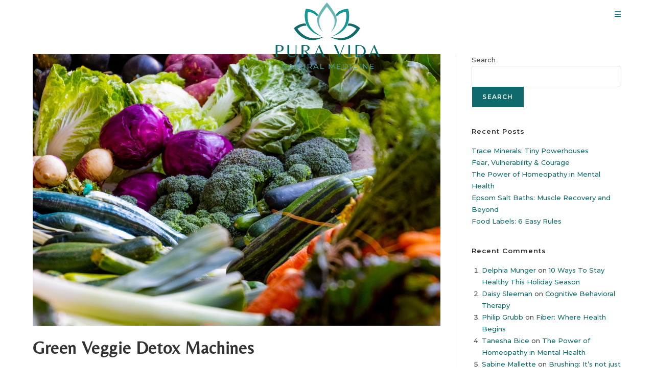

--- FILE ---
content_type: text/html; charset=UTF-8
request_url: https://puravidanaturalmedicine.com/green-veggie-detox-machines/
body_size: 85591
content:
<!DOCTYPE html>
<html class="html" lang="en-US">
<head>
	<meta charset="UTF-8">
	<link rel="profile" href="https://gmpg.org/xfn/11">

	<title>Green Veggie Detox Machines &#8211; Pura Vida Natural Medicine</title>
<meta name='robots' content='max-image-preview:large' />
	<style>img:is([sizes="auto" i], [sizes^="auto," i]) { contain-intrinsic-size: 3000px 1500px }</style>
	<meta name="viewport" content="width=device-width, initial-scale=1"><link rel='dns-prefetch' href='//pura-vida-natural-medicine.kit.com' />
<link rel='dns-prefetch' href='//fonts.googleapis.com' />
<link rel="alternate" type="application/rss+xml" title="Pura Vida Natural Medicine &raquo; Feed" href="https://puravidanaturalmedicine.com/feed/" />
<link rel="alternate" type="application/rss+xml" title="Pura Vida Natural Medicine &raquo; Comments Feed" href="https://puravidanaturalmedicine.com/comments/feed/" />
<link rel="alternate" type="application/rss+xml" title="Pura Vida Natural Medicine &raquo; Green Veggie Detox Machines Comments Feed" href="https://puravidanaturalmedicine.com/green-veggie-detox-machines/feed/" />
<script>
window._wpemojiSettings = {"baseUrl":"https:\/\/s.w.org\/images\/core\/emoji\/16.0.1\/72x72\/","ext":".png","svgUrl":"https:\/\/s.w.org\/images\/core\/emoji\/16.0.1\/svg\/","svgExt":".svg","source":{"concatemoji":"https:\/\/puravidanaturalmedicine.com\/wp-includes\/js\/wp-emoji-release.min.js?ver=6.8.3"}};
/*! This file is auto-generated */
!function(s,n){var o,i,e;function c(e){try{var t={supportTests:e,timestamp:(new Date).valueOf()};sessionStorage.setItem(o,JSON.stringify(t))}catch(e){}}function p(e,t,n){e.clearRect(0,0,e.canvas.width,e.canvas.height),e.fillText(t,0,0);var t=new Uint32Array(e.getImageData(0,0,e.canvas.width,e.canvas.height).data),a=(e.clearRect(0,0,e.canvas.width,e.canvas.height),e.fillText(n,0,0),new Uint32Array(e.getImageData(0,0,e.canvas.width,e.canvas.height).data));return t.every(function(e,t){return e===a[t]})}function u(e,t){e.clearRect(0,0,e.canvas.width,e.canvas.height),e.fillText(t,0,0);for(var n=e.getImageData(16,16,1,1),a=0;a<n.data.length;a++)if(0!==n.data[a])return!1;return!0}function f(e,t,n,a){switch(t){case"flag":return n(e,"\ud83c\udff3\ufe0f\u200d\u26a7\ufe0f","\ud83c\udff3\ufe0f\u200b\u26a7\ufe0f")?!1:!n(e,"\ud83c\udde8\ud83c\uddf6","\ud83c\udde8\u200b\ud83c\uddf6")&&!n(e,"\ud83c\udff4\udb40\udc67\udb40\udc62\udb40\udc65\udb40\udc6e\udb40\udc67\udb40\udc7f","\ud83c\udff4\u200b\udb40\udc67\u200b\udb40\udc62\u200b\udb40\udc65\u200b\udb40\udc6e\u200b\udb40\udc67\u200b\udb40\udc7f");case"emoji":return!a(e,"\ud83e\udedf")}return!1}function g(e,t,n,a){var r="undefined"!=typeof WorkerGlobalScope&&self instanceof WorkerGlobalScope?new OffscreenCanvas(300,150):s.createElement("canvas"),o=r.getContext("2d",{willReadFrequently:!0}),i=(o.textBaseline="top",o.font="600 32px Arial",{});return e.forEach(function(e){i[e]=t(o,e,n,a)}),i}function t(e){var t=s.createElement("script");t.src=e,t.defer=!0,s.head.appendChild(t)}"undefined"!=typeof Promise&&(o="wpEmojiSettingsSupports",i=["flag","emoji"],n.supports={everything:!0,everythingExceptFlag:!0},e=new Promise(function(e){s.addEventListener("DOMContentLoaded",e,{once:!0})}),new Promise(function(t){var n=function(){try{var e=JSON.parse(sessionStorage.getItem(o));if("object"==typeof e&&"number"==typeof e.timestamp&&(new Date).valueOf()<e.timestamp+604800&&"object"==typeof e.supportTests)return e.supportTests}catch(e){}return null}();if(!n){if("undefined"!=typeof Worker&&"undefined"!=typeof OffscreenCanvas&&"undefined"!=typeof URL&&URL.createObjectURL&&"undefined"!=typeof Blob)try{var e="postMessage("+g.toString()+"("+[JSON.stringify(i),f.toString(),p.toString(),u.toString()].join(",")+"));",a=new Blob([e],{type:"text/javascript"}),r=new Worker(URL.createObjectURL(a),{name:"wpTestEmojiSupports"});return void(r.onmessage=function(e){c(n=e.data),r.terminate(),t(n)})}catch(e){}c(n=g(i,f,p,u))}t(n)}).then(function(e){for(var t in e)n.supports[t]=e[t],n.supports.everything=n.supports.everything&&n.supports[t],"flag"!==t&&(n.supports.everythingExceptFlag=n.supports.everythingExceptFlag&&n.supports[t]);n.supports.everythingExceptFlag=n.supports.everythingExceptFlag&&!n.supports.flag,n.DOMReady=!1,n.readyCallback=function(){n.DOMReady=!0}}).then(function(){return e}).then(function(){var e;n.supports.everything||(n.readyCallback(),(e=n.source||{}).concatemoji?t(e.concatemoji):e.wpemoji&&e.twemoji&&(t(e.twemoji),t(e.wpemoji)))}))}((window,document),window._wpemojiSettings);
</script>
<style id='wp-emoji-styles-inline-css'>

	img.wp-smiley, img.emoji {
		display: inline !important;
		border: none !important;
		box-shadow: none !important;
		height: 1em !important;
		width: 1em !important;
		margin: 0 0.07em !important;
		vertical-align: -0.1em !important;
		background: none !important;
		padding: 0 !important;
	}
</style>
<style id='classic-theme-styles-inline-css'>
/*! This file is auto-generated */
.wp-block-button__link{color:#fff;background-color:#32373c;border-radius:9999px;box-shadow:none;text-decoration:none;padding:calc(.667em + 2px) calc(1.333em + 2px);font-size:1.125em}.wp-block-file__button{background:#32373c;color:#fff;text-decoration:none}
</style>
<link rel='stylesheet' id='wp-components-css' href='https://puravidanaturalmedicine.com/wp-includes/css/dist/components/style.min.css?ver=6.8.3' media='all' />
<link rel='stylesheet' id='wp-preferences-css' href='https://puravidanaturalmedicine.com/wp-includes/css/dist/preferences/style.min.css?ver=6.8.3' media='all' />
<link rel='stylesheet' id='wp-block-editor-css' href='https://puravidanaturalmedicine.com/wp-includes/css/dist/block-editor/style.min.css?ver=6.8.3' media='all' />
<link rel='stylesheet' id='popup-maker-block-library-style-css' href='https://puravidanaturalmedicine.com/wp-content/plugins/popup-maker/dist/packages/block-library-style.css?ver=dbea705cfafe089d65f1' media='all' />
<link rel='stylesheet' id='convertkit-broadcasts-css' href='https://puravidanaturalmedicine.com/wp-content/plugins/convertkit/resources/frontend/css/broadcasts.css?ver=3.1.3' media='all' />
<link rel='stylesheet' id='convertkit-button-css' href='https://puravidanaturalmedicine.com/wp-content/plugins/convertkit/resources/frontend/css/button.css?ver=3.1.3' media='all' />
<link rel='stylesheet' id='convertkit-form-css' href='https://puravidanaturalmedicine.com/wp-content/plugins/convertkit/resources/frontend/css/form.css?ver=3.1.3' media='all' />
<link rel='stylesheet' id='convertkit-form-builder-field-css' href='https://puravidanaturalmedicine.com/wp-content/plugins/convertkit/resources/frontend/css/form-builder.css?ver=3.1.3' media='all' />
<link rel='stylesheet' id='convertkit-form-builder-css' href='https://puravidanaturalmedicine.com/wp-content/plugins/convertkit/resources/frontend/css/form-builder.css?ver=3.1.3' media='all' />
<style id='global-styles-inline-css'>
:root{--wp--preset--aspect-ratio--square: 1;--wp--preset--aspect-ratio--4-3: 4/3;--wp--preset--aspect-ratio--3-4: 3/4;--wp--preset--aspect-ratio--3-2: 3/2;--wp--preset--aspect-ratio--2-3: 2/3;--wp--preset--aspect-ratio--16-9: 16/9;--wp--preset--aspect-ratio--9-16: 9/16;--wp--preset--color--black: #000000;--wp--preset--color--cyan-bluish-gray: #abb8c3;--wp--preset--color--white: #ffffff;--wp--preset--color--pale-pink: #f78da7;--wp--preset--color--vivid-red: #cf2e2e;--wp--preset--color--luminous-vivid-orange: #ff6900;--wp--preset--color--luminous-vivid-amber: #fcb900;--wp--preset--color--light-green-cyan: #7bdcb5;--wp--preset--color--vivid-green-cyan: #00d084;--wp--preset--color--pale-cyan-blue: #8ed1fc;--wp--preset--color--vivid-cyan-blue: #0693e3;--wp--preset--color--vivid-purple: #9b51e0;--wp--preset--gradient--vivid-cyan-blue-to-vivid-purple: linear-gradient(135deg,rgba(6,147,227,1) 0%,rgb(155,81,224) 100%);--wp--preset--gradient--light-green-cyan-to-vivid-green-cyan: linear-gradient(135deg,rgb(122,220,180) 0%,rgb(0,208,130) 100%);--wp--preset--gradient--luminous-vivid-amber-to-luminous-vivid-orange: linear-gradient(135deg,rgba(252,185,0,1) 0%,rgba(255,105,0,1) 100%);--wp--preset--gradient--luminous-vivid-orange-to-vivid-red: linear-gradient(135deg,rgba(255,105,0,1) 0%,rgb(207,46,46) 100%);--wp--preset--gradient--very-light-gray-to-cyan-bluish-gray: linear-gradient(135deg,rgb(238,238,238) 0%,rgb(169,184,195) 100%);--wp--preset--gradient--cool-to-warm-spectrum: linear-gradient(135deg,rgb(74,234,220) 0%,rgb(151,120,209) 20%,rgb(207,42,186) 40%,rgb(238,44,130) 60%,rgb(251,105,98) 80%,rgb(254,248,76) 100%);--wp--preset--gradient--blush-light-purple: linear-gradient(135deg,rgb(255,206,236) 0%,rgb(152,150,240) 100%);--wp--preset--gradient--blush-bordeaux: linear-gradient(135deg,rgb(254,205,165) 0%,rgb(254,45,45) 50%,rgb(107,0,62) 100%);--wp--preset--gradient--luminous-dusk: linear-gradient(135deg,rgb(255,203,112) 0%,rgb(199,81,192) 50%,rgb(65,88,208) 100%);--wp--preset--gradient--pale-ocean: linear-gradient(135deg,rgb(255,245,203) 0%,rgb(182,227,212) 50%,rgb(51,167,181) 100%);--wp--preset--gradient--electric-grass: linear-gradient(135deg,rgb(202,248,128) 0%,rgb(113,206,126) 100%);--wp--preset--gradient--midnight: linear-gradient(135deg,rgb(2,3,129) 0%,rgb(40,116,252) 100%);--wp--preset--font-size--small: 13px;--wp--preset--font-size--medium: 20px;--wp--preset--font-size--large: 36px;--wp--preset--font-size--x-large: 42px;--wp--preset--spacing--20: 0.44rem;--wp--preset--spacing--30: 0.67rem;--wp--preset--spacing--40: 1rem;--wp--preset--spacing--50: 1.5rem;--wp--preset--spacing--60: 2.25rem;--wp--preset--spacing--70: 3.38rem;--wp--preset--spacing--80: 5.06rem;--wp--preset--shadow--natural: 6px 6px 9px rgba(0, 0, 0, 0.2);--wp--preset--shadow--deep: 12px 12px 50px rgba(0, 0, 0, 0.4);--wp--preset--shadow--sharp: 6px 6px 0px rgba(0, 0, 0, 0.2);--wp--preset--shadow--outlined: 6px 6px 0px -3px rgba(255, 255, 255, 1), 6px 6px rgba(0, 0, 0, 1);--wp--preset--shadow--crisp: 6px 6px 0px rgba(0, 0, 0, 1);}:where(.is-layout-flex){gap: 0.5em;}:where(.is-layout-grid){gap: 0.5em;}body .is-layout-flex{display: flex;}.is-layout-flex{flex-wrap: wrap;align-items: center;}.is-layout-flex > :is(*, div){margin: 0;}body .is-layout-grid{display: grid;}.is-layout-grid > :is(*, div){margin: 0;}:where(.wp-block-columns.is-layout-flex){gap: 2em;}:where(.wp-block-columns.is-layout-grid){gap: 2em;}:where(.wp-block-post-template.is-layout-flex){gap: 1.25em;}:where(.wp-block-post-template.is-layout-grid){gap: 1.25em;}.has-black-color{color: var(--wp--preset--color--black) !important;}.has-cyan-bluish-gray-color{color: var(--wp--preset--color--cyan-bluish-gray) !important;}.has-white-color{color: var(--wp--preset--color--white) !important;}.has-pale-pink-color{color: var(--wp--preset--color--pale-pink) !important;}.has-vivid-red-color{color: var(--wp--preset--color--vivid-red) !important;}.has-luminous-vivid-orange-color{color: var(--wp--preset--color--luminous-vivid-orange) !important;}.has-luminous-vivid-amber-color{color: var(--wp--preset--color--luminous-vivid-amber) !important;}.has-light-green-cyan-color{color: var(--wp--preset--color--light-green-cyan) !important;}.has-vivid-green-cyan-color{color: var(--wp--preset--color--vivid-green-cyan) !important;}.has-pale-cyan-blue-color{color: var(--wp--preset--color--pale-cyan-blue) !important;}.has-vivid-cyan-blue-color{color: var(--wp--preset--color--vivid-cyan-blue) !important;}.has-vivid-purple-color{color: var(--wp--preset--color--vivid-purple) !important;}.has-black-background-color{background-color: var(--wp--preset--color--black) !important;}.has-cyan-bluish-gray-background-color{background-color: var(--wp--preset--color--cyan-bluish-gray) !important;}.has-white-background-color{background-color: var(--wp--preset--color--white) !important;}.has-pale-pink-background-color{background-color: var(--wp--preset--color--pale-pink) !important;}.has-vivid-red-background-color{background-color: var(--wp--preset--color--vivid-red) !important;}.has-luminous-vivid-orange-background-color{background-color: var(--wp--preset--color--luminous-vivid-orange) !important;}.has-luminous-vivid-amber-background-color{background-color: var(--wp--preset--color--luminous-vivid-amber) !important;}.has-light-green-cyan-background-color{background-color: var(--wp--preset--color--light-green-cyan) !important;}.has-vivid-green-cyan-background-color{background-color: var(--wp--preset--color--vivid-green-cyan) !important;}.has-pale-cyan-blue-background-color{background-color: var(--wp--preset--color--pale-cyan-blue) !important;}.has-vivid-cyan-blue-background-color{background-color: var(--wp--preset--color--vivid-cyan-blue) !important;}.has-vivid-purple-background-color{background-color: var(--wp--preset--color--vivid-purple) !important;}.has-black-border-color{border-color: var(--wp--preset--color--black) !important;}.has-cyan-bluish-gray-border-color{border-color: var(--wp--preset--color--cyan-bluish-gray) !important;}.has-white-border-color{border-color: var(--wp--preset--color--white) !important;}.has-pale-pink-border-color{border-color: var(--wp--preset--color--pale-pink) !important;}.has-vivid-red-border-color{border-color: var(--wp--preset--color--vivid-red) !important;}.has-luminous-vivid-orange-border-color{border-color: var(--wp--preset--color--luminous-vivid-orange) !important;}.has-luminous-vivid-amber-border-color{border-color: var(--wp--preset--color--luminous-vivid-amber) !important;}.has-light-green-cyan-border-color{border-color: var(--wp--preset--color--light-green-cyan) !important;}.has-vivid-green-cyan-border-color{border-color: var(--wp--preset--color--vivid-green-cyan) !important;}.has-pale-cyan-blue-border-color{border-color: var(--wp--preset--color--pale-cyan-blue) !important;}.has-vivid-cyan-blue-border-color{border-color: var(--wp--preset--color--vivid-cyan-blue) !important;}.has-vivid-purple-border-color{border-color: var(--wp--preset--color--vivid-purple) !important;}.has-vivid-cyan-blue-to-vivid-purple-gradient-background{background: var(--wp--preset--gradient--vivid-cyan-blue-to-vivid-purple) !important;}.has-light-green-cyan-to-vivid-green-cyan-gradient-background{background: var(--wp--preset--gradient--light-green-cyan-to-vivid-green-cyan) !important;}.has-luminous-vivid-amber-to-luminous-vivid-orange-gradient-background{background: var(--wp--preset--gradient--luminous-vivid-amber-to-luminous-vivid-orange) !important;}.has-luminous-vivid-orange-to-vivid-red-gradient-background{background: var(--wp--preset--gradient--luminous-vivid-orange-to-vivid-red) !important;}.has-very-light-gray-to-cyan-bluish-gray-gradient-background{background: var(--wp--preset--gradient--very-light-gray-to-cyan-bluish-gray) !important;}.has-cool-to-warm-spectrum-gradient-background{background: var(--wp--preset--gradient--cool-to-warm-spectrum) !important;}.has-blush-light-purple-gradient-background{background: var(--wp--preset--gradient--blush-light-purple) !important;}.has-blush-bordeaux-gradient-background{background: var(--wp--preset--gradient--blush-bordeaux) !important;}.has-luminous-dusk-gradient-background{background: var(--wp--preset--gradient--luminous-dusk) !important;}.has-pale-ocean-gradient-background{background: var(--wp--preset--gradient--pale-ocean) !important;}.has-electric-grass-gradient-background{background: var(--wp--preset--gradient--electric-grass) !important;}.has-midnight-gradient-background{background: var(--wp--preset--gradient--midnight) !important;}.has-small-font-size{font-size: var(--wp--preset--font-size--small) !important;}.has-medium-font-size{font-size: var(--wp--preset--font-size--medium) !important;}.has-large-font-size{font-size: var(--wp--preset--font-size--large) !important;}.has-x-large-font-size{font-size: var(--wp--preset--font-size--x-large) !important;}
:where(.wp-block-post-template.is-layout-flex){gap: 1.25em;}:where(.wp-block-post-template.is-layout-grid){gap: 1.25em;}
:where(.wp-block-columns.is-layout-flex){gap: 2em;}:where(.wp-block-columns.is-layout-grid){gap: 2em;}
:root :where(.wp-block-pullquote){font-size: 1.5em;line-height: 1.6;}
</style>
<link rel='stylesheet' id='bodhi-svgs-attachment-css' href='https://puravidanaturalmedicine.com/wp-content/plugins/svg-support/css/svgs-attachment.css' media='all' />
<link rel='stylesheet' id='font-awesome-css' href='https://puravidanaturalmedicine.com/wp-content/themes/oceanwp/assets/fonts/fontawesome/css/all.min.css?ver=6.7.2' media='all' />
<link rel='stylesheet' id='simple-line-icons-css' href='https://puravidanaturalmedicine.com/wp-content/themes/oceanwp/assets/css/third/simple-line-icons.min.css?ver=2.4.0' media='all' />
<link rel='stylesheet' id='oceanwp-style-css' href='https://puravidanaturalmedicine.com/wp-content/themes/oceanwp/assets/css/style.min.css?ver=4.1.4' media='all' />
<style id='oceanwp-style-inline-css'>
div.wpforms-container-full .wpforms-form input[type=submit]:hover,
			div.wpforms-container-full .wpforms-form input[type=submit]:focus,
			div.wpforms-container-full .wpforms-form input[type=submit]:active,
			div.wpforms-container-full .wpforms-form button[type=submit]:hover,
			div.wpforms-container-full .wpforms-form button[type=submit]:focus,
			div.wpforms-container-full .wpforms-form button[type=submit]:active,
			div.wpforms-container-full .wpforms-form .wpforms-page-button:hover,
			div.wpforms-container-full .wpforms-form .wpforms-page-button:active,
			div.wpforms-container-full .wpforms-form .wpforms-page-button:focus {
				border: none;
			}
</style>
<link rel='stylesheet' id='oceanwp-google-font-belleza-css' href='//fonts.googleapis.com/css?family=Belleza%3A100%2C200%2C300%2C400%2C500%2C600%2C700%2C800%2C900%2C100i%2C200i%2C300i%2C400i%2C500i%2C600i%2C700i%2C800i%2C900i&#038;subset=latin&#038;display=swap&#038;ver=6.8.3' media='all' />
<link rel='stylesheet' id='oceanwp-google-font-montserrat-css' href='//fonts.googleapis.com/css?family=Montserrat%3A100%2C200%2C300%2C400%2C500%2C600%2C700%2C800%2C900%2C100i%2C200i%2C300i%2C400i%2C500i%2C600i%2C700i%2C800i%2C900i&#038;subset=latin&#038;display=swap&#038;ver=6.8.3' media='all' />
<link rel='stylesheet' id='oceanwp-google-font-quicksand-css' href='//fonts.googleapis.com/css?family=Quicksand%3A100%2C200%2C300%2C400%2C500%2C600%2C700%2C800%2C900%2C100i%2C200i%2C300i%2C400i%2C500i%2C600i%2C700i%2C800i%2C900i&#038;subset=latin&#038;display=swap&#038;ver=6.8.3' media='all' />
<link rel='stylesheet' id='elementor-icons-css' href='https://puravidanaturalmedicine.com/wp-content/plugins/elementor/assets/lib/eicons/css/elementor-icons.min.css?ver=5.45.0' media='all' />
<link rel='stylesheet' id='elementor-frontend-css' href='https://puravidanaturalmedicine.com/wp-content/plugins/elementor/assets/css/frontend.min.css?ver=3.34.0' media='all' />
<link rel='stylesheet' id='elementor-post-6-css' href='https://puravidanaturalmedicine.com/wp-content/uploads/elementor/css/post-6.css?ver=1766433161' media='all' />
<link rel='stylesheet' id='elementor-post-231-css' href='https://puravidanaturalmedicine.com/wp-content/uploads/elementor/css/post-231.css?ver=1766447400' media='all' />
<link rel='stylesheet' id='oe-widgets-style-css' href='https://puravidanaturalmedicine.com/wp-content/plugins/ocean-extra/assets/css/widgets.css?ver=6.8.3' media='all' />
<link rel='stylesheet' id='elementor-gf-local-roboto-css' href='https://puravidanaturalmedicine.com/wp-content/uploads/elementor/google-fonts/css/roboto.css?ver=1743032609' media='all' />
<link rel='stylesheet' id='elementor-gf-local-robotoslab-css' href='https://puravidanaturalmedicine.com/wp-content/uploads/elementor/google-fonts/css/robotoslab.css?ver=1743032612' media='all' />
<link rel='stylesheet' id='elementor-gf-local-belleza-css' href='https://puravidanaturalmedicine.com/wp-content/uploads/elementor/google-fonts/css/belleza.css?ver=1743032612' media='all' />
<script src="https://puravidanaturalmedicine.com/wp-includes/js/jquery/jquery.min.js?ver=3.7.1" id="jquery-core-js"></script>
<script src="https://puravidanaturalmedicine.com/wp-includes/js/jquery/jquery-migrate.min.js?ver=3.4.1" id="jquery-migrate-js"></script>
<link rel="https://api.w.org/" href="https://puravidanaturalmedicine.com/wp-json/" /><link rel="alternate" title="JSON" type="application/json" href="https://puravidanaturalmedicine.com/wp-json/wp/v2/posts/231" /><link rel="EditURI" type="application/rsd+xml" title="RSD" href="https://puravidanaturalmedicine.com/xmlrpc.php?rsd" />
<meta name="generator" content="WordPress 6.8.3" />
<link rel="canonical" href="https://puravidanaturalmedicine.com/green-veggie-detox-machines/" />
<link rel='shortlink' href='https://puravidanaturalmedicine.com/?p=231' />
<link rel="alternate" title="oEmbed (JSON)" type="application/json+oembed" href="https://puravidanaturalmedicine.com/wp-json/oembed/1.0/embed?url=https%3A%2F%2Fpuravidanaturalmedicine.com%2Fgreen-veggie-detox-machines%2F" />
<link rel="alternate" title="oEmbed (XML)" type="text/xml+oembed" href="https://puravidanaturalmedicine.com/wp-json/oembed/1.0/embed?url=https%3A%2F%2Fpuravidanaturalmedicine.com%2Fgreen-veggie-detox-machines%2F&#038;format=xml" />
<meta name="generator" content="Elementor 3.34.0; features: additional_custom_breakpoints; settings: css_print_method-external, google_font-enabled, font_display-auto">
			<style>
				.e-con.e-parent:nth-of-type(n+4):not(.e-lazyloaded):not(.e-no-lazyload),
				.e-con.e-parent:nth-of-type(n+4):not(.e-lazyloaded):not(.e-no-lazyload) * {
					background-image: none !important;
				}
				@media screen and (max-height: 1024px) {
					.e-con.e-parent:nth-of-type(n+3):not(.e-lazyloaded):not(.e-no-lazyload),
					.e-con.e-parent:nth-of-type(n+3):not(.e-lazyloaded):not(.e-no-lazyload) * {
						background-image: none !important;
					}
				}
				@media screen and (max-height: 640px) {
					.e-con.e-parent:nth-of-type(n+2):not(.e-lazyloaded):not(.e-no-lazyload),
					.e-con.e-parent:nth-of-type(n+2):not(.e-lazyloaded):not(.e-no-lazyload) * {
						background-image: none !important;
					}
				}
			</style>
			<link rel="icon" href="https://puravidanaturalmedicine.com/wp-content/uploads/2021/08/cropped-favicon-32x32.jpg" sizes="32x32" />
<link rel="icon" href="https://puravidanaturalmedicine.com/wp-content/uploads/2021/08/cropped-favicon-192x192.jpg" sizes="192x192" />
<link rel="apple-touch-icon" href="https://puravidanaturalmedicine.com/wp-content/uploads/2021/08/cropped-favicon-180x180.jpg" />
<meta name="msapplication-TileImage" content="https://puravidanaturalmedicine.com/wp-content/uploads/2021/08/cropped-favicon-270x270.jpg" />
		<style id="wp-custom-css">
			.thriving-testimonial-scroll{background-color:#C3D5D52E}.module-num{font-size:58px!important}@media screen and (max-width:400px){.module-num{font-size:48px!important}}.membership-buy-btn .elementor-widget-container .elementor-button-wrapper a{width:100%!important}.password-protected-form{padding:100px 0}.pass-label{display:none}.password-protection-button{margin:10px 0!important}.thriving-popup-button{color:#0f6b6b;background:white;padding:15px 30px;border-radius:5px;cursor:pointer;border:solid 2px #0F6B6B}@media screen and (max-width:769px){.password-protected-form{padding:80px 0}}		</style>
		<!-- OceanWP CSS -->
<style type="text/css">
/* Colors */a:hover,a.light:hover,.theme-heading .text::before,.theme-heading .text::after,#top-bar-content >a:hover,#top-bar-social li.oceanwp-email a:hover,#site-navigation-wrap .dropdown-menu >li >a:hover,#site-header.medium-header #medium-searchform button:hover,.oceanwp-mobile-menu-icon a:hover,.blog-entry.post .blog-entry-header .entry-title a:hover,.blog-entry.post .blog-entry-readmore a:hover,.blog-entry.thumbnail-entry .blog-entry-category a,ul.meta li a:hover,.dropcap,.single nav.post-navigation .nav-links .title,body .related-post-title a:hover,body #wp-calendar caption,body .contact-info-widget.default i,body .contact-info-widget.big-icons i,body .custom-links-widget .oceanwp-custom-links li a:hover,body .custom-links-widget .oceanwp-custom-links li a:hover:before,body .posts-thumbnails-widget li a:hover,body .social-widget li.oceanwp-email a:hover,.comment-author .comment-meta .comment-reply-link,#respond #cancel-comment-reply-link:hover,#footer-widgets .footer-box a:hover,#footer-bottom a:hover,#footer-bottom #footer-bottom-menu a:hover,.sidr a:hover,.sidr-class-dropdown-toggle:hover,.sidr-class-menu-item-has-children.active >a,.sidr-class-menu-item-has-children.active >a >.sidr-class-dropdown-toggle,input[type=checkbox]:checked:before{color:#0f6b6b}.single nav.post-navigation .nav-links .title .owp-icon use,.blog-entry.post .blog-entry-readmore a:hover .owp-icon use,body .contact-info-widget.default .owp-icon use,body .contact-info-widget.big-icons .owp-icon use{stroke:#0f6b6b}input[type="button"],input[type="reset"],input[type="submit"],button[type="submit"],.button,#site-navigation-wrap .dropdown-menu >li.btn >a >span,.thumbnail:hover i,.thumbnail:hover .link-post-svg-icon,.post-quote-content,.omw-modal .omw-close-modal,body .contact-info-widget.big-icons li:hover i,body .contact-info-widget.big-icons li:hover .owp-icon,body div.wpforms-container-full .wpforms-form input[type=submit],body div.wpforms-container-full .wpforms-form button[type=submit],body div.wpforms-container-full .wpforms-form .wpforms-page-button,.woocommerce-cart .wp-element-button,.woocommerce-checkout .wp-element-button,.wp-block-button__link{background-color:#0f6b6b}.widget-title{border-color:#0f6b6b}blockquote{border-color:#0f6b6b}.wp-block-quote{border-color:#0f6b6b}#searchform-dropdown{border-color:#0f6b6b}.dropdown-menu .sub-menu{border-color:#0f6b6b}.blog-entry.large-entry .blog-entry-readmore a:hover{border-color:#0f6b6b}.oceanwp-newsletter-form-wrap input[type="email"]:focus{border-color:#0f6b6b}.social-widget li.oceanwp-email a:hover{border-color:#0f6b6b}#respond #cancel-comment-reply-link:hover{border-color:#0f6b6b}body .contact-info-widget.big-icons li:hover i{border-color:#0f6b6b}body .contact-info-widget.big-icons li:hover .owp-icon{border-color:#0f6b6b}#footer-widgets .oceanwp-newsletter-form-wrap input[type="email"]:focus{border-color:#0f6b6b}input[type="button"]:hover,input[type="reset"]:hover,input[type="submit"]:hover,button[type="submit"]:hover,input[type="button"]:focus,input[type="reset"]:focus,input[type="submit"]:focus,button[type="submit"]:focus,.button:hover,.button:focus,#site-navigation-wrap .dropdown-menu >li.btn >a:hover >span,.post-quote-author,.omw-modal .omw-close-modal:hover,body div.wpforms-container-full .wpforms-form input[type=submit]:hover,body div.wpforms-container-full .wpforms-form button[type=submit]:hover,body div.wpforms-container-full .wpforms-form .wpforms-page-button:hover,.woocommerce-cart .wp-element-button:hover,.woocommerce-checkout .wp-element-button:hover,.wp-block-button__link:hover{background-color:#159898}a{color:#0f6b6b}a .owp-icon use{stroke:#0f6b6b}a:hover{color:#159898}a:hover .owp-icon use{stroke:#159898}body .theme-button,body input[type="submit"],body button[type="submit"],body button,body .button,body div.wpforms-container-full .wpforms-form input[type=submit],body div.wpforms-container-full .wpforms-form button[type=submit],body div.wpforms-container-full .wpforms-form .wpforms-page-button,.woocommerce-cart .wp-element-button,.woocommerce-checkout .wp-element-button,.wp-block-button__link{border-color:#ffffff}body .theme-button:hover,body input[type="submit"]:hover,body button[type="submit"]:hover,body button:hover,body .button:hover,body div.wpforms-container-full .wpforms-form input[type=submit]:hover,body div.wpforms-container-full .wpforms-form input[type=submit]:active,body div.wpforms-container-full .wpforms-form button[type=submit]:hover,body div.wpforms-container-full .wpforms-form button[type=submit]:active,body div.wpforms-container-full .wpforms-form .wpforms-page-button:hover,body div.wpforms-container-full .wpforms-form .wpforms-page-button:active,.woocommerce-cart .wp-element-button:hover,.woocommerce-checkout .wp-element-button:hover,.wp-block-button__link:hover{border-color:#ffffff}h1{color:#0f6b6b}/* OceanWP Style Settings CSS */.theme-button,input[type="submit"],button[type="submit"],button,.button,body div.wpforms-container-full .wpforms-form input[type=submit],body div.wpforms-container-full .wpforms-form button[type=submit],body div.wpforms-container-full .wpforms-form .wpforms-page-button{border-style:solid}.theme-button,input[type="submit"],button[type="submit"],button,.button,body div.wpforms-container-full .wpforms-form input[type=submit],body div.wpforms-container-full .wpforms-form button[type=submit],body div.wpforms-container-full .wpforms-form .wpforms-page-button{border-width:1px}form input[type="text"],form input[type="password"],form input[type="email"],form input[type="url"],form input[type="date"],form input[type="month"],form input[type="time"],form input[type="datetime"],form input[type="datetime-local"],form input[type="week"],form input[type="number"],form input[type="search"],form input[type="tel"],form input[type="color"],form select,form textarea,.woocommerce .woocommerce-checkout .select2-container--default .select2-selection--single{border-style:solid}body div.wpforms-container-full .wpforms-form input[type=date],body div.wpforms-container-full .wpforms-form input[type=datetime],body div.wpforms-container-full .wpforms-form input[type=datetime-local],body div.wpforms-container-full .wpforms-form input[type=email],body div.wpforms-container-full .wpforms-form input[type=month],body div.wpforms-container-full .wpforms-form input[type=number],body div.wpforms-container-full .wpforms-form input[type=password],body div.wpforms-container-full .wpforms-form input[type=range],body div.wpforms-container-full .wpforms-form input[type=search],body div.wpforms-container-full .wpforms-form input[type=tel],body div.wpforms-container-full .wpforms-form input[type=text],body div.wpforms-container-full .wpforms-form input[type=time],body div.wpforms-container-full .wpforms-form input[type=url],body div.wpforms-container-full .wpforms-form input[type=week],body div.wpforms-container-full .wpforms-form select,body div.wpforms-container-full .wpforms-form textarea{border-style:solid}form input[type="text"],form input[type="password"],form input[type="email"],form input[type="url"],form input[type="date"],form input[type="month"],form input[type="time"],form input[type="datetime"],form input[type="datetime-local"],form input[type="week"],form input[type="number"],form input[type="search"],form input[type="tel"],form input[type="color"],form select,form textarea{border-radius:3px}body div.wpforms-container-full .wpforms-form input[type=date],body div.wpforms-container-full .wpforms-form input[type=datetime],body div.wpforms-container-full .wpforms-form input[type=datetime-local],body div.wpforms-container-full .wpforms-form input[type=email],body div.wpforms-container-full .wpforms-form input[type=month],body div.wpforms-container-full .wpforms-form input[type=number],body div.wpforms-container-full .wpforms-form input[type=password],body div.wpforms-container-full .wpforms-form input[type=range],body div.wpforms-container-full .wpforms-form input[type=search],body div.wpforms-container-full .wpforms-form input[type=tel],body div.wpforms-container-full .wpforms-form input[type=text],body div.wpforms-container-full .wpforms-form input[type=time],body div.wpforms-container-full .wpforms-form input[type=url],body div.wpforms-container-full .wpforms-form input[type=week],body div.wpforms-container-full .wpforms-form select,body div.wpforms-container-full .wpforms-form textarea{border-radius:3px}/* Header */#site-logo #site-logo-inner,.oceanwp-social-menu .social-menu-inner,#site-header.full_screen-header .menu-bar-inner,.after-header-content .after-header-content-inner{height:56px}#site-navigation-wrap .dropdown-menu >li >a,#site-navigation-wrap .dropdown-menu >li >span.opl-logout-link,.oceanwp-mobile-menu-icon a,.mobile-menu-close,.after-header-content-inner >a{line-height:56px}#site-header.has-header-media .overlay-header-media{background-color:rgba(0,0,0,0.5)}#site-header{border-color:#ffffff}#site-logo #site-logo-inner a img,#site-header.center-header #site-navigation-wrap .middle-site-logo a img{max-width:228px}@media (max-width:768px){#site-logo #site-logo-inner a img,#site-header.center-header #site-navigation-wrap .middle-site-logo a img{max-width:104px}}@media (max-width:480px){#site-logo #site-logo-inner a img,#site-header.center-header #site-navigation-wrap .middle-site-logo a img{max-width:89px}}#site-header #site-logo #site-logo-inner a img,#site-header.center-header #site-navigation-wrap .middle-site-logo a img{max-height:145px}@media (max-width:768px){#site-header #site-logo #site-logo-inner a img,#site-header.center-header #site-navigation-wrap .middle-site-logo a img{max-height:63px}}@media (max-width:480px){#site-header #site-logo #site-logo-inner a img,#site-header.center-header #site-navigation-wrap .middle-site-logo a img{max-height:47px}}#site-navigation-wrap .dropdown-menu >li >a,.oceanwp-mobile-menu-icon a,#searchform-header-replace-close{color:#006b6b}#site-navigation-wrap .dropdown-menu >li >a .owp-icon use,.oceanwp-mobile-menu-icon a .owp-icon use,#searchform-header-replace-close .owp-icon use{stroke:#006b6b}#site-navigation-wrap .dropdown-menu >li >a:hover,.oceanwp-mobile-menu-icon a:hover,#searchform-header-replace-close:hover{color:#c3d5d5}#site-navigation-wrap .dropdown-menu >li >a:hover .owp-icon use,.oceanwp-mobile-menu-icon a:hover .owp-icon use,#searchform-header-replace-close:hover .owp-icon use{stroke:#c3d5d5}#site-navigation-wrap .dropdown-menu >.current-menu-item >a,#site-navigation-wrap .dropdown-menu >.current-menu-ancestor >a,#site-navigation-wrap .dropdown-menu >.current-menu-item >a:hover,#site-navigation-wrap .dropdown-menu >.current-menu-ancestor >a:hover{color:#6e558c}.dropdown-menu .sub-menu,#searchform-dropdown,.current-shop-items-dropdown{background-color:#c3d5d5}.dropdown-menu .sub-menu,#searchform-dropdown,.current-shop-items-dropdown{border-color:#c3d5d5}.dropdown-menu ul li.menu-item,.navigation >ul >li >ul.megamenu.sub-menu >li,.navigation .megamenu li ul.sub-menu{border-color:#ffffff}.dropdown-menu ul li a.menu-link{color:#0f6b6b}.dropdown-menu ul li a.menu-link .owp-icon use{stroke:#0f6b6b}.dropdown-menu ul li a.menu-link:hover{color:#159898}.dropdown-menu ul li a.menu-link:hover .owp-icon use{stroke:#159898}.dropdown-menu ul li a.menu-link:hover{background-color:#6e558c}.dropdown-menu ul >.current-menu-item >a.menu-link{color:#ffffff}.dropdown-menu ul >.current-menu-item >a.menu-link{background-color:#c3d5d5}@media (max-width:1280px){#top-bar-nav,#site-navigation-wrap,.oceanwp-social-menu,.after-header-content{display:none}.center-logo #site-logo{float:none;position:absolute;left:50%;padding:0;-webkit-transform:translateX(-50%);transform:translateX(-50%)}#site-header.center-header #site-logo,.oceanwp-mobile-menu-icon,#oceanwp-cart-sidebar-wrap{display:block}body.vertical-header-style #outer-wrap{margin:0 !important}#site-header.vertical-header{position:relative;width:100%;left:0 !important;right:0 !important}#site-header.vertical-header .has-template >#site-logo{display:block}#site-header.vertical-header #site-header-inner{display:-webkit-box;display:-webkit-flex;display:-ms-flexbox;display:flex;-webkit-align-items:center;align-items:center;padding:0;max-width:90%}#site-header.vertical-header #site-header-inner >*:not(.oceanwp-mobile-menu-icon){display:none}#site-header.vertical-header #site-header-inner >*{padding:0 !important}#site-header.vertical-header #site-header-inner #site-logo{display:block;margin:0;width:50%;text-align:left}body.rtl #site-header.vertical-header #site-header-inner #site-logo{text-align:right}#site-header.vertical-header #site-header-inner .oceanwp-mobile-menu-icon{width:50%;text-align:right}body.rtl #site-header.vertical-header #site-header-inner .oceanwp-mobile-menu-icon{text-align:left}#site-header.vertical-header .vertical-toggle,body.vertical-header-style.vh-closed #site-header.vertical-header .vertical-toggle{display:none}#site-logo.has-responsive-logo .custom-logo-link{display:none}#site-logo.has-responsive-logo .responsive-logo-link{display:block}.is-sticky #site-logo.has-sticky-logo .responsive-logo-link{display:none}.is-sticky #site-logo.has-responsive-logo .sticky-logo-link{display:block}#top-bar.has-no-content #top-bar-social.top-bar-left,#top-bar.has-no-content #top-bar-social.top-bar-right{position:inherit;left:auto;right:auto;float:none;height:auto;line-height:1.5em;margin-top:0;text-align:center}#top-bar.has-no-content #top-bar-social li{float:none;display:inline-block}.owp-cart-overlay,#side-panel-wrap a.side-panel-btn{display:none !important}}body .sidr a,body .sidr-class-dropdown-toggle,#mobile-dropdown ul li a,#mobile-dropdown ul li a .dropdown-toggle,#mobile-fullscreen ul li a,#mobile-fullscreen .oceanwp-social-menu.simple-social ul li a{color:#0f6b6b}#mobile-fullscreen a.close .close-icon-inner,#mobile-fullscreen a.close .close-icon-inner::after{background-color:#0f6b6b}body .sidr a:hover,body .sidr-class-dropdown-toggle:hover,body .sidr-class-dropdown-toggle .fa,body .sidr-class-menu-item-has-children.active >a,body .sidr-class-menu-item-has-children.active >a >.sidr-class-dropdown-toggle,#mobile-dropdown ul li a:hover,#mobile-dropdown ul li a .dropdown-toggle:hover,#mobile-dropdown .menu-item-has-children.active >a,#mobile-dropdown .menu-item-has-children.active >a >.dropdown-toggle,#mobile-fullscreen ul li a:hover,#mobile-fullscreen .oceanwp-social-menu.simple-social ul li a:hover{color:#6e558c}#mobile-fullscreen a.close:hover .close-icon-inner,#mobile-fullscreen a.close:hover .close-icon-inner::after{background-color:#6e558c}/* Blog CSS */.blog-entry.post .blog-entry-header .entry-title a{color:#0f6b6b}.ocean-single-post-header ul.meta-item li a:hover{color:#333333}/* Footer Widgets */#footer-widgets{background-color:#c3d5d5}#footer-widgets,#footer-widgets p,#footer-widgets li a:before,#footer-widgets .contact-info-widget span.oceanwp-contact-title,#footer-widgets .recent-posts-date,#footer-widgets .recent-posts-comments,#footer-widgets .widget-recent-posts-icons li .fa{color:#0f6b6b}#footer-widgets li,#footer-widgets #wp-calendar caption,#footer-widgets #wp-calendar th,#footer-widgets #wp-calendar tbody,#footer-widgets .contact-info-widget i,#footer-widgets .oceanwp-newsletter-form-wrap input[type="email"],#footer-widgets .posts-thumbnails-widget li,#footer-widgets .social-widget li a{border-color:#c3d5d5}#footer-widgets .contact-info-widget .owp-icon{border-color:#c3d5d5}#footer-widgets .footer-box a,#footer-widgets a{color:#0f6b6b}#footer-widgets .footer-box a:hover,#footer-widgets a:hover{color:#159898}/* Footer Copyright */#footer-bottom{background-color:#6e558c}#footer-bottom,#footer-bottom p{color:#f2f2f2}#footer-bottom a:hover,#footer-bottom #footer-bottom-menu a:hover{color:#ffffff}/* Typography */body{font-family:Belleza;font-size:14px;line-height:1.8}h1,h2,h3,h4,h5,h6,.theme-heading,.widget-title,.oceanwp-widget-recent-posts-title,.comment-reply-title,.entry-title,.sidebar-box .widget-title{line-height:1.4}h1{font-family:Montserrat;font-size:23px;line-height:1.4}h2{font-size:20px;line-height:1.4}h3{font-size:18px;line-height:1.4}h4{font-size:17px;line-height:1.4}h5{font-size:14px;line-height:1.4}h6{font-size:15px;line-height:1.4}.page-header .page-header-title,.page-header.background-image-page-header .page-header-title{font-size:32px;line-height:1.4}.page-header .page-subheading{font-size:15px;line-height:1.8}.site-breadcrumbs,.site-breadcrumbs a{font-size:13px;line-height:1.4}#top-bar-content,#top-bar-social-alt{font-size:12px;line-height:1.8}#site-logo a.site-logo-text{font-size:24px;line-height:1.8}#site-navigation-wrap .dropdown-menu >li >a,#site-header.full_screen-header .fs-dropdown-menu >li >a,#site-header.top-header #site-navigation-wrap .dropdown-menu >li >a,#site-header.center-header #site-navigation-wrap .dropdown-menu >li >a,#site-header.medium-header #site-navigation-wrap .dropdown-menu >li >a,.oceanwp-mobile-menu-icon a{font-family:Montserrat;font-size:14px;text-transform:uppercase}.dropdown-menu ul li a.menu-link,#site-header.full_screen-header .fs-dropdown-menu ul.sub-menu li a{font-family:Montserrat;font-size:14px;line-height:1.2;letter-spacing:.6px}.sidr-class-dropdown-menu li a,a.sidr-class-toggle-sidr-close,#mobile-dropdown ul li a,body #mobile-fullscreen ul li a{font-family:Montserrat;font-size:15px;line-height:1.8}.blog-entry.post .blog-entry-header .entry-title a{font-family:Quicksand;font-size:24px;line-height:1.4}.ocean-single-post-header .single-post-title{font-size:34px;line-height:1.4;letter-spacing:.6px}.ocean-single-post-header ul.meta-item li,.ocean-single-post-header ul.meta-item li a{font-size:13px;line-height:1.4;letter-spacing:.6px}.ocean-single-post-header .post-author-name,.ocean-single-post-header .post-author-name a{font-size:14px;line-height:1.4;letter-spacing:.6px}.ocean-single-post-header .post-author-description{font-size:12px;line-height:1.4;letter-spacing:.6px}.single-post .entry-title{font-family:Belleza;line-height:1.4;letter-spacing:.6px}.single-post ul.meta li,.single-post ul.meta li a{font-size:14px;line-height:1.4;letter-spacing:.6px}.sidebar-box .widget-title,.sidebar-box.widget_block .wp-block-heading{font-size:13px;line-height:1;letter-spacing:1px}.sidebar-box,.footer-box{font-family:Montserrat;font-weight:500}#footer-widgets .footer-box .widget-title{font-family:Quicksand;font-size:15px;line-height:1;letter-spacing:1px}#footer-bottom #copyright{font-family:Quicksand;font-size:14px;line-height:1}#footer-bottom #footer-bottom-menu{font-family:Belleza;font-size:15px;line-height:1}.woocommerce-store-notice.demo_store{line-height:2;letter-spacing:1.5px}.demo_store .woocommerce-store-notice__dismiss-link{line-height:2;letter-spacing:1.5px}.woocommerce ul.products li.product li.title h2,.woocommerce ul.products li.product li.title a{font-size:14px;line-height:1.5}.woocommerce ul.products li.product li.category,.woocommerce ul.products li.product li.category a{font-size:12px;line-height:1}.woocommerce ul.products li.product .price{font-size:18px;line-height:1}.woocommerce ul.products li.product .button,.woocommerce ul.products li.product .product-inner .added_to_cart{font-size:12px;line-height:1.5;letter-spacing:1px}.woocommerce ul.products li.owp-woo-cond-notice span,.woocommerce ul.products li.owp-woo-cond-notice a{font-size:16px;line-height:1;letter-spacing:1px;font-weight:600;text-transform:capitalize}.woocommerce div.product .product_title{font-size:24px;line-height:1.4;letter-spacing:.6px}.woocommerce div.product p.price{font-size:36px;line-height:1}.woocommerce .owp-btn-normal .summary form button.button,.woocommerce .owp-btn-big .summary form button.button,.woocommerce .owp-btn-very-big .summary form button.button{font-size:12px;line-height:1.5;letter-spacing:1px;text-transform:uppercase}.woocommerce div.owp-woo-single-cond-notice span,.woocommerce div.owp-woo-single-cond-notice a{font-size:18px;line-height:2;letter-spacing:1.5px;font-weight:600;text-transform:capitalize}.ocean-preloader--active .preloader-after-content{font-size:20px;line-height:1.8;letter-spacing:.6px}
</style></head>

<body data-rsssl=1 class="wp-singular post-template-default single single-post postid-231 single-format-standard wp-custom-logo wp-embed-responsive wp-theme-oceanwp oceanwp-theme dropdown-mobile no-header-border has-sidebar content-right-sidebar post-in-category-pura-vida-news page-header-disabled has-breadcrumbs elementor-default elementor-kit-6 elementor-page elementor-page-231" itemscope="itemscope" itemtype="https://schema.org/Article">

	
	
	<div id="outer-wrap" class="site clr">

		<a class="skip-link screen-reader-text" href="#main">Skip to content</a>

		
		<div id="wrap" class="clr">

			
			
<header id="site-header" class="minimal-header center-logo clr" data-height="56" itemscope="itemscope" itemtype="https://schema.org/WPHeader" role="banner">

	
					
			<div id="site-header-inner" class="clr container">

				
				

<div id="site-logo" class="clr" itemscope itemtype="https://schema.org/Brand" >

	
	<div id="site-logo-inner" class="clr">

		<a href="https://puravidanaturalmedicine.com/" class="custom-logo-link" rel="home"><img fetchpriority="high" width="844" height="531" src="https://puravidanaturalmedicine.com/wp-content/uploads/2021/08/Original-Logo.png" class="custom-logo" alt="Pura Vida Natural Medicine" decoding="async" srcset="https://puravidanaturalmedicine.com/wp-content/uploads/2021/08/Original-Logo.png 844w, https://puravidanaturalmedicine.com/wp-content/uploads/2021/08/Original-Logo-300x189.png 300w, https://puravidanaturalmedicine.com/wp-content/uploads/2021/08/Original-Logo-768x483.png 768w" sizes="(max-width: 844px) 100vw, 844px" /></a>
	</div><!-- #site-logo-inner -->

	
	
</div><!-- #site-logo -->

			<div id="site-navigation-wrap" class="clr">
			
			
			
			<nav id="site-navigation" class="navigation main-navigation clr" itemscope="itemscope" itemtype="https://schema.org/SiteNavigationElement" role="navigation" >

				<ul id="menu-main" class="main-menu dropdown-menu sf-menu"><li id="menu-item-66" class="menu-item menu-item-type-post_type menu-item-object-page menu-item-has-children dropdown menu-item-66"><a href="https://puravidanaturalmedicine.com/about-our-team/" class="menu-link"><span class="text-wrap">Our Team<i class="nav-arrow fa fa-angle-down" aria-hidden="true" role="img"></i></span></a>
<ul class="sub-menu">
	<li id="menu-item-316" class="menu-item menu-item-type-post_type menu-item-object-page menu-item-316"><a href="https://puravidanaturalmedicine.com/dr-karen-lamb-nd-lpc/" class="menu-link"><span class="text-wrap">Dr. Karen Lamb ND, LPC – Clinical Director</span></a></li></ul>
</li><li id="menu-item-67" class="menu-item menu-item-type-post_type menu-item-object-page menu-item-67"><a href="https://puravidanaturalmedicine.com/services-2/" class="menu-link"><span class="text-wrap">Services</span></a></li><li id="menu-item-68" class="menu-item menu-item-type-post_type menu-item-object-page menu-item-has-children dropdown menu-item-68"><a href="https://puravidanaturalmedicine.com/the-highly-sensitive-person/" class="menu-link"><span class="text-wrap">The Highly Sensitive Person<i class="nav-arrow fa fa-angle-down" aria-hidden="true" role="img"></i></span></a>
<ul class="sub-menu">
	<li id="menu-item-2385" class="menu-item menu-item-type-post_type menu-item-object-page menu-item-2385"><a href="https://puravidanaturalmedicine.com/trauma-highly-sensitive-people-interview/" class="menu-link"><span class="text-wrap">Dr. Lamb Interview: Trauma &#038; Sensitivity</span></a></li>	<li id="menu-item-2215" class="menu-item menu-item-type-post_type menu-item-object-page menu-item-2215"><a href="https://puravidanaturalmedicine.com/quiz-for-hsp-burnout/" class="menu-link"><span class="text-wrap">SENSITIVITY BURNOUT Quiz</span></a></li>	<li id="menu-item-2214" class="menu-item menu-item-type-post_type menu-item-object-page menu-item-2214"><a href="https://puravidanaturalmedicine.com/thriving-sensitivity/" class="menu-link"><span class="text-wrap">Thriving Sensitivity Program</span></a></li></ul>
</li><li id="menu-item-76" class="menu-item menu-item-type-post_type menu-item-object-page menu-item-76"><a href="https://puravidanaturalmedicine.com/meditations/" class="menu-link"><span class="text-wrap">Meditation Corner</span></a></li><li id="menu-item-25" class="menu-item menu-item-type-post_type menu-item-object-page current_page_parent menu-item-has-children dropdown menu-item-25"><a href="https://puravidanaturalmedicine.com/blog/" class="menu-link"><span class="text-wrap">Articles<i class="nav-arrow fa fa-angle-down" aria-hidden="true" role="img"></i></span></a>
<ul class="sub-menu">
	<li id="menu-item-499" class="menu-item menu-item-type-post_type menu-item-object-page menu-item-499"><a href="https://puravidanaturalmedicine.com/category/espanol/" class="menu-link"><span class="text-wrap">Articulos</span></a></li></ul>
</li><li id="menu-item-77" class="menu-item menu-item-type-post_type menu-item-object-page menu-item-77"><a href="https://puravidanaturalmedicine.com/contact/" class="menu-link"><span class="text-wrap">Contact Us</span></a></li></ul>
			</nav><!-- #site-navigation -->

			
			
					</div><!-- #site-navigation-wrap -->
			
		
	
				
	
	<div class="oceanwp-mobile-menu-icon clr mobile-right">

		
		
		
		<a href="https://puravidanaturalmedicine.com/#mobile-menu-toggle" class="mobile-menu"  aria-label="Mobile Menu">
							<i class="fa fa-bars" aria-hidden="true"></i>
						</a>

		
		
		
	</div><!-- #oceanwp-mobile-menu-navbar -->

	

			</div><!-- #site-header-inner -->

			
<div id="mobile-dropdown" class="clr" >

	<nav class="clr" itemscope="itemscope" itemtype="https://schema.org/SiteNavigationElement">

		<ul id="menu-main-1" class="menu"><li class="menu-item menu-item-type-post_type menu-item-object-page menu-item-has-children menu-item-66"><a href="https://puravidanaturalmedicine.com/about-our-team/">Our Team</a>
<ul class="sub-menu">
	<li class="menu-item menu-item-type-post_type menu-item-object-page menu-item-316"><a href="https://puravidanaturalmedicine.com/dr-karen-lamb-nd-lpc/">Dr. Karen Lamb ND, LPC – Clinical Director</a></li>
</ul>
</li>
<li class="menu-item menu-item-type-post_type menu-item-object-page menu-item-67"><a href="https://puravidanaturalmedicine.com/services-2/">Services</a></li>
<li class="menu-item menu-item-type-post_type menu-item-object-page menu-item-has-children menu-item-68"><a href="https://puravidanaturalmedicine.com/the-highly-sensitive-person/">The Highly Sensitive Person</a>
<ul class="sub-menu">
	<li class="menu-item menu-item-type-post_type menu-item-object-page menu-item-2385"><a href="https://puravidanaturalmedicine.com/trauma-highly-sensitive-people-interview/">Dr. Lamb Interview: Trauma &#038; Sensitivity</a></li>
	<li class="menu-item menu-item-type-post_type menu-item-object-page menu-item-2215"><a href="https://puravidanaturalmedicine.com/quiz-for-hsp-burnout/">SENSITIVITY BURNOUT Quiz</a></li>
	<li class="menu-item menu-item-type-post_type menu-item-object-page menu-item-2214"><a href="https://puravidanaturalmedicine.com/thriving-sensitivity/">Thriving Sensitivity Program</a></li>
</ul>
</li>
<li class="menu-item menu-item-type-post_type menu-item-object-page menu-item-76"><a href="https://puravidanaturalmedicine.com/meditations/">Meditation Corner</a></li>
<li class="menu-item menu-item-type-post_type menu-item-object-page current_page_parent menu-item-has-children menu-item-25"><a href="https://puravidanaturalmedicine.com/blog/">Articles</a>
<ul class="sub-menu">
	<li class="menu-item menu-item-type-post_type menu-item-object-page menu-item-499"><a href="https://puravidanaturalmedicine.com/category/espanol/">Articulos</a></li>
</ul>
</li>
<li class="menu-item menu-item-type-post_type menu-item-object-page menu-item-77"><a href="https://puravidanaturalmedicine.com/contact/">Contact Us</a></li>
</ul>
	</nav>

</div>

			
			
		
		
</header><!-- #site-header -->


			
			<main id="main" class="site-main clr"  role="main">

				
	
	<div id="content-wrap" class="container clr">

		
		<div id="primary" class="content-area clr">

			
			<div id="content" class="site-content clr">

				
				
<article id="post-231">

	
<div class="thumbnail">

	<img width="1280" height="853" src="https://puravidanaturalmedicine.com/wp-content/uploads/2021/08/pexels-magda-ehlers-1300972.jpg" class="attachment-full size-full wp-post-image" alt="You are currently viewing Green Veggie Detox Machines" itemprop="image" decoding="async" srcset="https://puravidanaturalmedicine.com/wp-content/uploads/2021/08/pexels-magda-ehlers-1300972.jpg 1280w, https://puravidanaturalmedicine.com/wp-content/uploads/2021/08/pexels-magda-ehlers-1300972-300x200.jpg 300w, https://puravidanaturalmedicine.com/wp-content/uploads/2021/08/pexels-magda-ehlers-1300972-1024x682.jpg 1024w, https://puravidanaturalmedicine.com/wp-content/uploads/2021/08/pexels-magda-ehlers-1300972-768x512.jpg 768w" sizes="(max-width: 1280px) 100vw, 1280px" />
</div><!-- .thumbnail -->


<header class="entry-header clr">
	<h2 class="single-post-title entry-title" itemprop="headline">Green Veggie Detox Machines</h2><!-- .single-post-title -->
</header><!-- .entry-header -->


<ul class="meta ospm-default clr">

	
					<li class="meta-author" itemprop="name"><span class="screen-reader-text">Post author:</span><i class=" icon-user" aria-hidden="true" role="img"></i><a href="https://puravidanaturalmedicine.com/author/lotus/" title="Posts by DR LAMB NMD (She/Her)" rel="author"  itemprop="author" itemscope="itemscope" itemtype="https://schema.org/Person">DR LAMB NMD (She/Her)</a></li>
		
		
		
		
		
		
	
		
					<li class="meta-date" itemprop="datePublished"><span class="screen-reader-text">Post published:</span><i class=" icon-clock" aria-hidden="true" role="img"></i>August 9, 2021</li>
		
		
		
		
		
	
		
		
		
					<li class="meta-cat"><span class="screen-reader-text">Post category:</span><i class=" icon-folder" aria-hidden="true" role="img"></i><a href="https://puravidanaturalmedicine.com/category/pura-vida-news/" rel="category tag">Pura Vida News</a></li>
		
		
		
	
		
		
		
		
		
		
	
</ul>



<div class="entry-content clr" itemprop="text">
			<div data-elementor-type="wp-post" data-elementor-id="231" class="elementor elementor-231">
						<section class="elementor-section elementor-top-section elementor-element elementor-element-e2ba664 elementor-section-boxed elementor-section-height-default elementor-section-height-default" data-id="e2ba664" data-element_type="section">
						<div class="elementor-container elementor-column-gap-default">
					<div class="elementor-column elementor-col-100 elementor-top-column elementor-element elementor-element-fec8ebf" data-id="fec8ebf" data-element_type="column">
			<div class="elementor-widget-wrap elementor-element-populated">
						<div class="elementor-element elementor-element-3d50d84 elementor-widget elementor-widget-text-editor" data-id="3d50d84" data-element_type="widget" data-widget_type="text-editor.default">
				<div class="elementor-widget-container">
									<p>Cruciferous veggies and dark leafy greens are two of the most powerful detoxing and nutritious groups of foods available. As discussed below, adding servings of these foods to your regular diet can provide numerous health benefits.</p><p><strong>Dark leafy greens</strong><br />Rich in chlorophyll (energy), iron, vitamins C &amp; E, this food category is by far the most beneficial and under consumed in American culture. Dark leafies lift mood, heal organs, and repair damage caused by our stressful lives. Heavy hitters packing the most nutrition include kale, collards, mustard greens, dandelion greens, watercress and romaine lettuce.</p><p><strong>Ginger Sesame Greens</strong><br />2 bunches dark leafy greens (Kale, collards, mustard greens, dandelion greens or chard)<br />1 Tbsp extra virgin olive oil<br />1 Tbsp grated grated fresh ginger<br />1 Tbsp Mirin (sweet Japanese cooking wine made from fermented brown rice; avoid corn syrup or alcohol)<br />1 Tbsp Tamari (gluten free soy sauce) or regular soy sauce if no gluten sensitivity<br />1 Tbsp toasted sesame oil<br />Toasted sesame seeds and sea salt to taste</p><p>Remove dry stalk ends from greens and chop leaves into bite-size pieces. In skillet over medium heat, sauté ginger in olive oil, mirin, and tamari for 1 minute. Add chopped greens, increase heat to medium high, add water as needed to prevent sticking, cover and cook for 3-5 minutes until greens are tender. Remove cover, toss greens to ensure even cooking and sauté 2-3 minutes longer. Turn off heat, drain excess cooking liquid and toss with toasted sesame oil. Sprinkle with toasted sesame seeds and salt and serve. Serves 6.</p><p><strong>Cruciferous Vegetables</strong><br />Identified as components of the cabbage family, this group includes favorites such as broccoli, bok choy, and cauliflower. Known for their cancer-preventing nutrients and anti-oxidants, these vegetables help to break down and dissolve fat in order to eliminate toxins. Here are some more varieties to look for: collard greens, Napa cabbage, Savoy cabbage, pac choy, tatsoi, Brussels sprouts, green and purple cabbages, daikon radish, red radishes and watermelon radishes.</p><p><strong>Asian Coleslaw</strong><br />3 cups thinly sliced bok choy or pac choy<br />4 cups thinly sliced Napa cabbage<br />1 carrot, julienned<br />2 cups julienned snow peas<br />1 cup julienned red bell peppers<br />2 Tbsp toasted black sesame seeds<br />2 Tbsp toasted white sesame seeds</p><p>Dressing:<br />1 Tbsp extra virgin olive oil<br />1 Tbsp toasted sesame oil<br />2 tsp ume plum vinegar (or any sweet vinegar)<br />2 teas grated fresh ginger</p><p>In large bowl, combine cabbages, carrot, peas, and peppers. In separate bowl, whisk together all dressing ingredients. Pour over cabbage mixture and toss to coat evenly. Refrigerate 10-20 minutes to help flavors blend. Before serving, toss again and top with toasted sesame seeds. Serves 8.</p><p><strong>Raw</strong><br />There are many fun and creative ways to prepare these powerful vegetables. Just keep in mind that a raw or lightly sauteed form preserves their beneficial enzymes and optimal mineral content. Enjoy!</p><p>Author: Dr. Karen Lamb, NMD, LPC<br />Photo by Magda Ehlers from Pexels</p>								</div>
				</div>
					</div>
		</div>
					</div>
		</section>
				</div>
		
</div><!-- .entry -->





	<section id="related-posts" class="clr">

		<h3 class="theme-heading related-posts-title">
			<span class="text">You Might Also Like</span>
		</h3>

		<div class="oceanwp-row clr">

			
			
				
				<article class="related-post clr col span_1_of_3 col-1 post-237 post type-post status-publish format-standard has-post-thumbnail hentry category-pura-vida-news entry has-media">

					
						<figure class="related-post-media clr">

							<a href="https://puravidanaturalmedicine.com/food-labels-6-easy-rules/" class="related-thumb">

								<img width="300" height="200" src="https://puravidanaturalmedicine.com/wp-content/uploads/2021/08/Healthy-Food-Label-300x200.jpg" class="attachment-medium size-medium wp-post-image" alt="Read more about the article Food Labels: 6 Easy Rules" itemprop="image" decoding="async" srcset="https://puravidanaturalmedicine.com/wp-content/uploads/2021/08/Healthy-Food-Label-300x200.jpg 300w, https://puravidanaturalmedicine.com/wp-content/uploads/2021/08/Healthy-Food-Label.jpg 640w" sizes="(max-width: 300px) 100vw, 300px" />							</a>

						</figure>

					
					<h3 class="related-post-title">
						<a href="https://puravidanaturalmedicine.com/food-labels-6-easy-rules/" rel="bookmark">Food Labels: 6 Easy Rules</a>
					</h3><!-- .related-post-title -->

											<time class="published" datetime="2021-08-19T06:18:04+00:00"><i class=" icon-clock" aria-hidden="true" role="img"></i>August 19, 2021</time>
					
				</article><!-- .related-post -->

				
			
				
				<article class="related-post clr col span_1_of_3 col-2 post-151 post type-post status-publish format-standard has-post-thumbnail hentry category-pura-vida-news entry has-media">

					
						<figure class="related-post-media clr">

							<a href="https://puravidanaturalmedicine.com/10-sugar-detox-tips/" class="related-thumb">

								<img width="300" height="275" src="https://puravidanaturalmedicine.com/wp-content/uploads/2021/08/diabetes-3008310_1280-300x275.jpg" class="attachment-medium size-medium wp-post-image" alt="Read more about the article 10 Sugar Detox Tips" itemprop="image" decoding="async" srcset="https://puravidanaturalmedicine.com/wp-content/uploads/2021/08/diabetes-3008310_1280-300x275.jpg 300w, https://puravidanaturalmedicine.com/wp-content/uploads/2021/08/diabetes-3008310_1280-1024x938.jpg 1024w, https://puravidanaturalmedicine.com/wp-content/uploads/2021/08/diabetes-3008310_1280-768x704.jpg 768w, https://puravidanaturalmedicine.com/wp-content/uploads/2021/08/diabetes-3008310_1280.jpg 1280w" sizes="(max-width: 300px) 100vw, 300px" />							</a>

						</figure>

					
					<h3 class="related-post-title">
						<a href="https://puravidanaturalmedicine.com/10-sugar-detox-tips/" rel="bookmark">10 Sugar Detox Tips</a>
					</h3><!-- .related-post-title -->

											<time class="published" datetime="2021-08-09T02:23:45+00:00"><i class=" icon-clock" aria-hidden="true" role="img"></i>August 9, 2021</time>
					
				</article><!-- .related-post -->

				
			
				
				<article class="related-post clr col span_1_of_3 col-3 post-261 post type-post status-publish format-standard has-post-thumbnail hentry category-pura-vida-news entry has-media">

					
						<figure class="related-post-media clr">

							<a href="https://puravidanaturalmedicine.com/pura-vida-morning-fiber-shot/" class="related-thumb">

								<img width="300" height="200" src="https://puravidanaturalmedicine.com/wp-content/uploads/2021/08/pexels-enric-cruz-lopez-7444951-300x200.jpg" class="attachment-medium size-medium wp-post-image" alt="Read more about the article Pura Vida Morning Fiber Shot" itemprop="image" decoding="async" srcset="https://puravidanaturalmedicine.com/wp-content/uploads/2021/08/pexels-enric-cruz-lopez-7444951-300x200.jpg 300w, https://puravidanaturalmedicine.com/wp-content/uploads/2021/08/pexels-enric-cruz-lopez-7444951-1024x682.jpg 1024w, https://puravidanaturalmedicine.com/wp-content/uploads/2021/08/pexels-enric-cruz-lopez-7444951-768x512.jpg 768w, https://puravidanaturalmedicine.com/wp-content/uploads/2021/08/pexels-enric-cruz-lopez-7444951.jpg 1280w" sizes="(max-width: 300px) 100vw, 300px" />							</a>

						</figure>

					
					<h3 class="related-post-title">
						<a href="https://puravidanaturalmedicine.com/pura-vida-morning-fiber-shot/" rel="bookmark">Pura Vida Morning Fiber Shot</a>
					</h3><!-- .related-post-title -->

											<time class="published" datetime="2021-08-09T07:10:11+00:00"><i class=" icon-clock" aria-hidden="true" role="img"></i>August 9, 2021</time>
					
				</article><!-- .related-post -->

				
			
		</div><!-- .oceanwp-row -->

	</section><!-- .related-posts -->




<section id="comments" class="comments-area clr has-comments">

	
	
		<h3 class="theme-heading comments-title">
			<span class="text">This Post Has One Comment</span>
		</h3>

		<ol class="comment-list">
			
			<li id="comment-104" class="comment-container">

				<article class="comment even thread-even depth-1 comment-body">

				<img alt='' src='https://secure.gravatar.com/avatar/245bfc58f3cf10d2004755203f6e59572058162bedfe8da70c7cab20f41fbe0a?s=150&#038;d=mm&#038;r=g' srcset='https://secure.gravatar.com/avatar/245bfc58f3cf10d2004755203f6e59572058162bedfe8da70c7cab20f41fbe0a?s=300&#038;d=mm&#038;r=g 2x' class='avatar avatar-150 photo' height='150' width='150' decoding='async'/>
					<div class="comment-content">
						<div class="comment-author">
							<span class="comment-link"><a href="https://www.19-03-2023.com" class="url" rel="ugc external nofollow">Norma McCarron</a> </span>

							<span class="comment-meta commentmetadata">
																<span class="comment-date">March 19, 2023</span>
								
							
														
														</span>
						</div>

						<div class="clr"></div>

						<div class="comment-entry">
						
							<div class="comment-content">
							<p>Dear puravidanaturalmedicine.com administrator, Thanks for the well-researched and well-written post!</p>
							</div>
						</div>
					</div>

				</article><!-- #comment-## -->

				</li><!-- #comment-## -->
		</ol><!-- .comment-list -->

		
					<p class="no-comments">Comments are closed.</p>
		
	
	
</section><!-- #comments -->

</article>

				
			</div><!-- #content -->

			
		</div><!-- #primary -->

		

<aside id="right-sidebar" class="sidebar-container widget-area sidebar-primary" itemscope="itemscope" itemtype="https://schema.org/WPSideBar" role="complementary" aria-label="Primary Sidebar">

	
	<div id="right-sidebar-inner" class="clr">

		<div id="block-2" class="sidebar-box widget_block widget_search clr"><form role="search" method="get" action="https://puravidanaturalmedicine.com/" class="wp-block-search__button-outside wp-block-search__text-button wp-block-search"    ><label class="wp-block-search__label" for="wp-block-search__input-1" >Search</label><div class="wp-block-search__inside-wrapper " ><input class="wp-block-search__input" id="wp-block-search__input-1" placeholder="" value="" type="search" name="s" required /><button aria-label="Search" class="wp-block-search__button wp-element-button" type="submit" >Search</button></div></form></div><div id="block-3" class="sidebar-box widget_block clr"><div class="wp-block-group"><div class="wp-block-group__inner-container is-layout-flow wp-block-group-is-layout-flow"><h2 class="wp-block-heading">Recent Posts</h2><ul class="wp-block-latest-posts__list wp-block-latest-posts"><li><a class="wp-block-latest-posts__post-title" href="https://puravidanaturalmedicine.com/trace-minerals-tiny-powerhouses/">Trace Minerals: Tiny Powerhouses</a></li>
<li><a class="wp-block-latest-posts__post-title" href="https://puravidanaturalmedicine.com/fear-vulnerability-courage/">Fear, Vulnerability &#038; Courage</a></li>
<li><a class="wp-block-latest-posts__post-title" href="https://puravidanaturalmedicine.com/the-power-of-homeopathy-in-mental-health/">The Power of Homeopathy in Mental Health</a></li>
<li><a class="wp-block-latest-posts__post-title" href="https://puravidanaturalmedicine.com/epsom-salt-baths-muscle-recovery-and-beyond/">Epsom Salt Baths: Muscle Recovery and Beyond</a></li>
<li><a class="wp-block-latest-posts__post-title" href="https://puravidanaturalmedicine.com/food-labels-6-easy-rules/">Food Labels: 6 Easy Rules</a></li>
</ul></div></div></div><div id="block-4" class="sidebar-box widget_block clr"><div class="wp-block-group"><div class="wp-block-group__inner-container is-layout-flow wp-block-group-is-layout-flow"><h2 class="wp-block-heading">Recent Comments</h2><ol class="wp-block-latest-comments"><li class="wp-block-latest-comments__comment"><article><footer class="wp-block-latest-comments__comment-meta"><a class="wp-block-latest-comments__comment-author" href="https://www.19-03-2023.com">Delphia Munger</a> on <a class="wp-block-latest-comments__comment-link" href="https://puravidanaturalmedicine.com/10-ways-to-stay-healthy-this-holiday-season/#comment-111">10 Ways To Stay Healthy This Holiday Season</a></footer></article></li><li class="wp-block-latest-comments__comment"><article><footer class="wp-block-latest-comments__comment-meta"><a class="wp-block-latest-comments__comment-author" href="https://www.19-03-2023.com">Daisy Sleeman</a> on <a class="wp-block-latest-comments__comment-link" href="https://puravidanaturalmedicine.com/cognitive-behavioral-therapy/#comment-110">Cognitive Behavioral Therapy</a></footer></article></li><li class="wp-block-latest-comments__comment"><article><footer class="wp-block-latest-comments__comment-meta"><a class="wp-block-latest-comments__comment-author" href="https://www.19-03-2023.com">Philip Grubb</a> on <a class="wp-block-latest-comments__comment-link" href="https://puravidanaturalmedicine.com/fiber-where-health-begins/#comment-109">Fiber: Where Health Begins</a></footer></article></li><li class="wp-block-latest-comments__comment"><article><footer class="wp-block-latest-comments__comment-meta"><a class="wp-block-latest-comments__comment-author" href="https://www.19-03-2023.com">Tanesha Bice</a> on <a class="wp-block-latest-comments__comment-link" href="https://puravidanaturalmedicine.com/the-power-of-homeopathy-in-mental-health/#comment-108">The Power of Homeopathy in Mental Health</a></footer></article></li><li class="wp-block-latest-comments__comment"><article><footer class="wp-block-latest-comments__comment-meta"><a class="wp-block-latest-comments__comment-author" href="https://www.19-03-2023.com">Sabine Mallette</a> on <a class="wp-block-latest-comments__comment-link" href="https://puravidanaturalmedicine.com/brushing-its-not-just-for-teeth-and-hair/#comment-107">Brushing: It’s not just for teeth and hair</a></footer></article></li></ol></div></div></div>
	</div><!-- #sidebar-inner -->

	
</aside><!-- #right-sidebar -->


	</div><!-- #content-wrap -->

	

	</main><!-- #main -->

	
	
	
		
<footer id="footer" class="site-footer" itemscope="itemscope" itemtype="https://schema.org/WPFooter" role="contentinfo">

	
	<div id="footer-inner" class="clr">

		

<div id="footer-widgets" class="oceanwp-row clr tablet-2-col mobile-1-col">

	
	<div class="footer-widgets-inner container">

					<div class="footer-box span_1_of_4 col col-1">
				<div id="ocean_custom_menu-3" class="footer-widget widget-oceanwp-custom-menu custom-menu-widget clr"><style type="text/css">.ocean_custom_menu-3 > ul > li > a, .custom-menu-widget .ocean_custom_menu-3 .dropdown-menu .sub-menu li a.menu-link{font-size:14px;}.custom-menu-widget .ocean_custom_menu-3.oceanwp-custom-menu > ul.click-menu .open-this{font-size:14px;}</style><div class="oceanwp-custom-menu clr ocean_custom_menu-3 left dropdown-hover"><ul id="menu-main-2" class="dropdown-menu sf-menu"><li  class="menu-item menu-item-type-post_type menu-item-object-page menu-item-has-children dropdown menu-item-66"><a href="https://puravidanaturalmedicine.com/about-our-team/" class="menu-link">Our Team <span class="nav-arrow fa fa-angle-down"></span></a>
<ul class="sub-menu">
	<li  class="menu-item menu-item-type-post_type menu-item-object-page menu-item-316"><a href="https://puravidanaturalmedicine.com/dr-karen-lamb-nd-lpc/" class="menu-link">Dr. Karen Lamb ND, LPC – Clinical Director</a></li>
</ul>
</li>
<li  class="menu-item menu-item-type-post_type menu-item-object-page menu-item-67"><a href="https://puravidanaturalmedicine.com/services-2/" class="menu-link">Services</a></li>
<li  class="menu-item menu-item-type-post_type menu-item-object-page menu-item-has-children dropdown menu-item-68"><a href="https://puravidanaturalmedicine.com/the-highly-sensitive-person/" class="menu-link">The Highly Sensitive Person <span class="nav-arrow fa fa-angle-down"></span></a>
<ul class="sub-menu">
	<li  class="menu-item menu-item-type-post_type menu-item-object-page menu-item-2385"><a href="https://puravidanaturalmedicine.com/trauma-highly-sensitive-people-interview/" class="menu-link">Dr. Lamb Interview: Trauma &#038; Sensitivity</a></li>
	<li  class="menu-item menu-item-type-post_type menu-item-object-page menu-item-2215"><a href="https://puravidanaturalmedicine.com/quiz-for-hsp-burnout/" class="menu-link">SENSITIVITY BURNOUT Quiz</a></li>
	<li  class="menu-item menu-item-type-post_type menu-item-object-page menu-item-2214"><a href="https://puravidanaturalmedicine.com/thriving-sensitivity/" class="menu-link">Thriving Sensitivity Program</a></li>
</ul>
</li>
<li  class="menu-item menu-item-type-post_type menu-item-object-page menu-item-76"><a href="https://puravidanaturalmedicine.com/meditations/" class="menu-link">Meditation Corner</a></li>
<li  class="menu-item menu-item-type-post_type menu-item-object-page current_page_parent menu-item-has-children dropdown menu-item-25"><a href="https://puravidanaturalmedicine.com/blog/" class="menu-link">Articles <span class="nav-arrow fa fa-angle-down"></span></a>
<ul class="sub-menu">
	<li  class="menu-item menu-item-type-post_type menu-item-object-page menu-item-499"><a href="https://puravidanaturalmedicine.com/category/espanol/" class="menu-link">Articulos</a></li>
</ul>
</li>
<li  class="menu-item menu-item-type-post_type menu-item-object-page menu-item-77"><a href="https://puravidanaturalmedicine.com/contact/" class="menu-link">Contact Us</a></li>
</ul></div></div>			</div><!-- .footer-one-box -->

							<div class="footer-box span_1_of_4 col col-2">
					<div id="ocean_contact_info-3" class="footer-widget widget-oceanwp-contact-info clr"><ul class="contact-info-widget default"><li class="text">Arizona - 
Telehealth appointments available</li><li class="address"><i class=" icon-location-pin" aria-hidden="true" role="img"></i><div class="oceanwp-info-wrap"><span class="oceanwp-contact-title">Address:</span><span class="oceanwp-contact-text">4891 Independence St Suite 215, Wheat Ridge, CO 80033</span></div></li><li class="phone"><i class=" icon-phone" aria-hidden="true" role="img"></i><div class="oceanwp-info-wrap"><span class="oceanwp-contact-title">Phone:</span><span class="oceanwp-contact-text">303-803-7734</span></div></li><li class="fax"><i class=" icon-printer" aria-hidden="true" role="img"></i><div class="oceanwp-info-wrap"><span class="oceanwp-contact-title">Toll-Free Fax:</span><span class="oceanwp-contact-text">877-234-7631</span></div></li><li class="email"><i class=" icon-envelope" aria-hidden="true" role="img"></i><div class="oceanwp-info-wrap"><span class="oceanwp-contact-title">Email:</span><span class="oceanwp-contact-text"><a href="mailto:&#097;&#100;mi&#110;&#064;pu&#114;av&#105;&#100;&#097;&#110;a&#116;&#117;r&#097;l&#109;e&#100;&#105;&#099;ine&#046;co&#109;">admin@puravidanaturalmedicine.com</a><span class="screen-reader-text">Opens in your application</span></span></div></li></ul></div>				</div><!-- .footer-one-box -->
				
							<div class="footer-box span_1_of_4 col col-3 ">
					<div id="block-8" class="footer-widget widget_block widget_recent_entries clr"><ul class="wp-block-latest-posts__list wp-block-latest-posts"><li><a class="wp-block-latest-posts__post-title" href="https://puravidanaturalmedicine.com/trace-minerals-tiny-powerhouses/">Trace Minerals: Tiny Powerhouses</a></li>
<li><a class="wp-block-latest-posts__post-title" href="https://puravidanaturalmedicine.com/fear-vulnerability-courage/">Fear, Vulnerability &#038; Courage</a></li>
<li><a class="wp-block-latest-posts__post-title" href="https://puravidanaturalmedicine.com/the-power-of-homeopathy-in-mental-health/">The Power of Homeopathy in Mental Health</a></li>
<li><a class="wp-block-latest-posts__post-title" href="https://puravidanaturalmedicine.com/epsom-salt-baths-muscle-recovery-and-beyond/">Epsom Salt Baths: Muscle Recovery and Beyond</a></li>
<li><a class="wp-block-latest-posts__post-title" href="https://puravidanaturalmedicine.com/food-labels-6-easy-rules/">Food Labels: 6 Easy Rules</a></li>
</ul></div>				</div><!-- .footer-one-box -->
				
							<div class="footer-box span_1_of_4 col col-4">
					<div id="ocean_social-3" class="footer-widget widget-oceanwp-social social-widget clr">
				<ul class="oceanwp-social-icons no-transition style-light">
					<li class="oceanwp-facebook"><a href="https://www.facebook.com/PuraVidaNaturalMedicine" aria-label="Facebook"  style="height:46px;width:46px;line-height:46px;" target="_blank" rel="noopener noreferrer"><i class=" fab fa-facebook" aria-hidden="true" role="img"></i></a><span class="screen-reader-text">Opens in a new tab</span></li><li class="oceanwp-instagram"><a href="https://www.instagram.com/natural.health.for.the.hsp/" aria-label="Instagram"  style="height:46px;width:46px;line-height:46px;" target="_blank" rel="noopener noreferrer"><i class=" fab fa-instagram" aria-hidden="true" role="img"></i></a><span class="screen-reader-text">Opens in a new tab</span></li>				</ul>

				
			
				<style>
					#ocean_social-3.widget-oceanwp-social ul li a {
						background-color:#69b6b5;
						color:#0f6b6b;
						;
					}

					#ocean_social-3.widget-oceanwp-social ul li a .owp-icon use {
						stroke:#0f6b6b;
					}

					#ocean_social-3.widget-oceanwp-social ul li a .owp-icon {
						;
					}

					#ocean_social-3.widget-oceanwp-social ul li a:hover {
						;
						;
						;
					}

					#ocean_social-3.widget-oceanwp-social ul li a:hover .owp-icon use {
						;
					}
				</style>
			
		
			</div><div id="widget_sp_image-4" class="footer-widget widget_sp_image clr"><h4 class="widget-title">Join Dr Lamb&#8217;s Natural Health for the HSP Community!</h4><a href="https://www.facebook.com/groups/338344514509838/" target="_blank" class="widget_sp_image-image-link" title="Join Dr Lamb&#8217;s Natural Health for the HSP Community!"><img width="300" height="109" alt="Join Dr Lamb&#8217;s Natural Health for the HSP Community!" class="attachment-full" style="max-width: 100%;" src="https://puravidanaturalmedicine.com/wp-content/uploads/2021/08/fbgroup.png" /></a></div>				</div><!-- .footer-box -->
				
			
	</div><!-- .container -->

	
</div><!-- #footer-widgets -->



<div id="footer-bottom" class="clr no-footer-nav">

	
	<div id="footer-bottom-inner" class="container clr">

		
		
			<div id="copyright" class="clr" role="contentinfo">
				Pura Vida Natural Medicine 2024- designed by thelotusweb.com			</div><!-- #copyright -->

			
	</div><!-- #footer-bottom-inner -->

	
</div><!-- #footer-bottom -->


	</div><!-- #footer-inner -->

	
</footer><!-- #footer -->

	
	
</div><!-- #wrap -->


</div><!-- #outer-wrap -->



<a aria-label="Scroll to the top of the page" href="#" id="scroll-top" class="scroll-top-right"><i class=" fa fa-angle-up" aria-hidden="true" role="img"></i></a>




<script type="speculationrules">
{"prefetch":[{"source":"document","where":{"and":[{"href_matches":"\/*"},{"not":{"href_matches":["\/wp-*.php","\/wp-admin\/*","\/wp-content\/uploads\/*","\/wp-content\/*","\/wp-content\/plugins\/*","\/wp-content\/themes\/oceanwp\/*","\/*\\?(.+)"]}},{"not":{"selector_matches":"a[rel~=\"nofollow\"]"}},{"not":{"selector_matches":".no-prefetch, .no-prefetch a"}}]},"eagerness":"conservative"}]}
</script>
			<script>
				const lazyloadRunObserver = () => {
					const lazyloadBackgrounds = document.querySelectorAll( `.e-con.e-parent:not(.e-lazyloaded)` );
					const lazyloadBackgroundObserver = new IntersectionObserver( ( entries ) => {
						entries.forEach( ( entry ) => {
							if ( entry.isIntersecting ) {
								let lazyloadBackground = entry.target;
								if( lazyloadBackground ) {
									lazyloadBackground.classList.add( 'e-lazyloaded' );
								}
								lazyloadBackgroundObserver.unobserve( entry.target );
							}
						});
					}, { rootMargin: '200px 0px 200px 0px' } );
					lazyloadBackgrounds.forEach( ( lazyloadBackground ) => {
						lazyloadBackgroundObserver.observe( lazyloadBackground );
					} );
				};
				const events = [
					'DOMContentLoaded',
					'elementor/lazyload/observe',
				];
				events.forEach( ( event ) => {
					document.addEventListener( event, lazyloadRunObserver );
				} );
			</script>
			<script id="convertkit-broadcasts-js-extra">
var convertkit_broadcasts = {"ajax_url":"https:\/\/puravidanaturalmedicine.com\/wp-admin\/admin-ajax.php","action":"convertkit_broadcasts_render","debug":""};
</script>
<script src="https://puravidanaturalmedicine.com/wp-content/plugins/convertkit/resources/frontend/js/broadcasts.js?ver=3.1.3" id="convertkit-broadcasts-js"></script>
<script src="https://pura-vida-natural-medicine.kit.com/commerce.js?ver=6.8.3" id="convertkit-commerce-js"></script>
<script src="https://puravidanaturalmedicine.com/wp-includes/js/imagesloaded.min.js?ver=5.0.0" id="imagesloaded-js"></script>
<script id="oceanwp-main-js-extra">
var oceanwpLocalize = {"nonce":"4138ceb447","isRTL":"","menuSearchStyle":"disabled","mobileMenuSearchStyle":"disabled","sidrSource":null,"sidrDisplace":"1","sidrSide":"left","sidrDropdownTarget":"link","verticalHeaderTarget":"link","customScrollOffset":"0","customSelects":".woocommerce-ordering .orderby, #dropdown_product_cat, .widget_categories select, .widget_archive select, .single-product .variations_form .variations select","loadMoreLoadingText":"Loading...","ajax_url":"https:\/\/puravidanaturalmedicine.com\/wp-admin\/admin-ajax.php","oe_mc_wpnonce":"bfa52e060d"};
</script>
<script src="https://puravidanaturalmedicine.com/wp-content/themes/oceanwp/assets/js/theme.min.js?ver=4.1.4" id="oceanwp-main-js"></script>
<script src="https://puravidanaturalmedicine.com/wp-content/themes/oceanwp/assets/js/drop-down-mobile-menu.min.js?ver=4.1.4" id="oceanwp-drop-down-mobile-menu-js"></script>
<script src="https://puravidanaturalmedicine.com/wp-content/themes/oceanwp/assets/js/vendors/magnific-popup.min.js?ver=4.1.4" id="ow-magnific-popup-js"></script>
<script src="https://puravidanaturalmedicine.com/wp-content/themes/oceanwp/assets/js/ow-lightbox.min.js?ver=4.1.4" id="oceanwp-lightbox-js"></script>
<script src="https://puravidanaturalmedicine.com/wp-content/themes/oceanwp/assets/js/vendors/flickity.pkgd.min.js?ver=4.1.4" id="ow-flickity-js"></script>
<script src="https://puravidanaturalmedicine.com/wp-content/themes/oceanwp/assets/js/ow-slider.min.js?ver=4.1.4" id="oceanwp-slider-js"></script>
<script src="https://puravidanaturalmedicine.com/wp-content/themes/oceanwp/assets/js/scroll-effect.min.js?ver=4.1.4" id="oceanwp-scroll-effect-js"></script>
<script src="https://puravidanaturalmedicine.com/wp-content/themes/oceanwp/assets/js/scroll-top.min.js?ver=4.1.4" id="oceanwp-scroll-top-js"></script>
<script src="https://puravidanaturalmedicine.com/wp-content/themes/oceanwp/assets/js/select.min.js?ver=4.1.4" id="oceanwp-select-js"></script>
<script id="flickr-widget-script-js-extra">
var flickrWidgetParams = {"widgets":[]};
</script>
<script src="https://puravidanaturalmedicine.com/wp-content/plugins/ocean-extra/includes/widgets/js/flickr.min.js?ver=6.8.3" id="flickr-widget-script-js"></script>
<script id="convertkit-js-js-extra">
var convertkit = {"ajaxurl":"https:\/\/puravidanaturalmedicine.com\/wp-admin\/admin-ajax.php","debug":"","nonce":"4d376a71ec","subscriber_id":""};
</script>
<script src="https://puravidanaturalmedicine.com/wp-content/plugins/convertkit/resources/frontend/js/convertkit.js?ver=3.1.3" id="convertkit-js-js"></script>
<script src="https://puravidanaturalmedicine.com/wp-content/plugins/page-links-to/dist/new-tab.js?ver=3.3.7" id="page-links-to-js"></script>
<script src="https://puravidanaturalmedicine.com/wp-content/plugins/elementor/assets/js/webpack.runtime.min.js?ver=3.34.0" id="elementor-webpack-runtime-js"></script>
<script src="https://puravidanaturalmedicine.com/wp-content/plugins/elementor/assets/js/frontend-modules.min.js?ver=3.34.0" id="elementor-frontend-modules-js"></script>
<script src="https://puravidanaturalmedicine.com/wp-includes/js/jquery/ui/core.min.js?ver=1.13.3" id="jquery-ui-core-js"></script>
<script id="elementor-frontend-js-before">
var elementorFrontendConfig = {"environmentMode":{"edit":false,"wpPreview":false,"isScriptDebug":false},"i18n":{"shareOnFacebook":"Share on Facebook","shareOnTwitter":"Share on Twitter","pinIt":"Pin it","download":"Download","downloadImage":"Download image","fullscreen":"Fullscreen","zoom":"Zoom","share":"Share","playVideo":"Play Video","previous":"Previous","next":"Next","close":"Close","a11yCarouselPrevSlideMessage":"Previous slide","a11yCarouselNextSlideMessage":"Next slide","a11yCarouselFirstSlideMessage":"This is the first slide","a11yCarouselLastSlideMessage":"This is the last slide","a11yCarouselPaginationBulletMessage":"Go to slide"},"is_rtl":false,"breakpoints":{"xs":0,"sm":480,"md":768,"lg":1025,"xl":1440,"xxl":1600},"responsive":{"breakpoints":{"mobile":{"label":"Mobile Portrait","value":767,"default_value":767,"direction":"max","is_enabled":true},"mobile_extra":{"label":"Mobile Landscape","value":880,"default_value":880,"direction":"max","is_enabled":false},"tablet":{"label":"Tablet Portrait","value":1024,"default_value":1024,"direction":"max","is_enabled":true},"tablet_extra":{"label":"Tablet Landscape","value":1200,"default_value":1200,"direction":"max","is_enabled":false},"laptop":{"label":"Laptop","value":1366,"default_value":1366,"direction":"max","is_enabled":false},"widescreen":{"label":"Widescreen","value":2400,"default_value":2400,"direction":"min","is_enabled":false}},
"hasCustomBreakpoints":false},"version":"3.34.0","is_static":false,"experimentalFeatures":{"additional_custom_breakpoints":true,"home_screen":true,"global_classes_should_enforce_capabilities":true,"e_variables":true,"cloud-library":true,"e_opt_in_v4_page":true,"e_interactions":true,"import-export-customization":true},"urls":{"assets":"https:\/\/puravidanaturalmedicine.com\/wp-content\/plugins\/elementor\/assets\/","ajaxurl":"https:\/\/puravidanaturalmedicine.com\/wp-admin\/admin-ajax.php","uploadUrl":"https:\/\/puravidanaturalmedicine.com\/wp-content\/uploads"},"nonces":{"floatingButtonsClickTracking":"b63b8b5a94"},"swiperClass":"swiper","settings":{"page":[],"editorPreferences":[]},"kit":{"active_breakpoints":["viewport_mobile","viewport_tablet"],"global_image_lightbox":"yes","lightbox_enable_counter":"yes","lightbox_enable_fullscreen":"yes","lightbox_enable_zoom":"yes","lightbox_enable_share":"yes","lightbox_title_src":"title","lightbox_description_src":"description"},"post":{"id":231,"title":"Green%20Veggie%20Detox%20Machines%20%E2%80%93%20Pura%20Vida%20Natural%20Medicine","excerpt":"","featuredImage":"https:\/\/puravidanaturalmedicine.com\/wp-content\/uploads\/2021\/08\/pexels-magda-ehlers-1300972-1024x682.jpg"}};
</script>
<script src="https://puravidanaturalmedicine.com/wp-content/plugins/elementor/assets/js/frontend.min.js?ver=3.34.0" id="elementor-frontend-js"></script>
</body>
</html>
